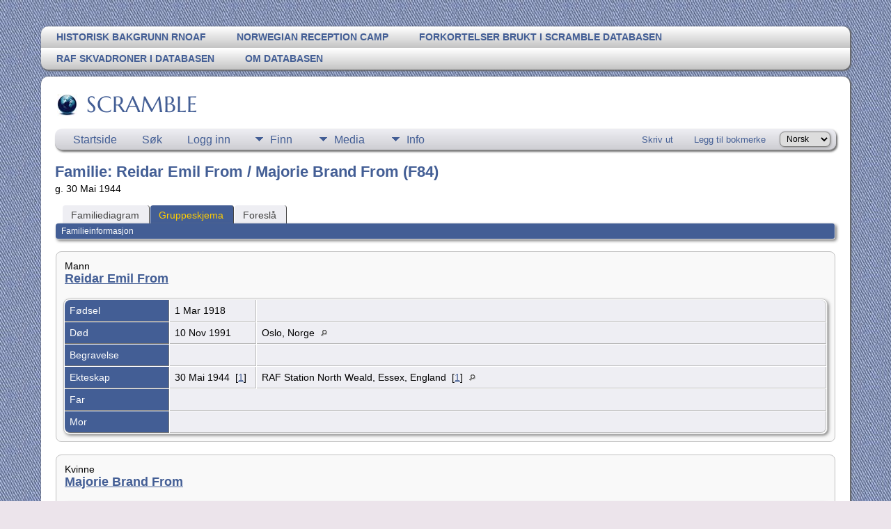

--- FILE ---
content_type: text/html;charset=UTF-8
request_url: http://scramble.no/tng/familygroup.php?familyID=F84&tree=stre
body_size: 4933
content:
<!DOCTYPE html PUBLIC "-//W3C//DTD XHTML 1.0 Transitional//EN">

<html lang="no" xmlns="http://www.w3.org/1999/xhtml">
<head>
<title>Familieskjema for Reidar Emil From / Majorie Brand From (F84) g. 30 Mai 1944 </title>
<meta name="Keywords" content="" />
<meta name="Description" content="Familieskjema for Reidar Emil From / Majorie Brand From (F84) g. 30 Mai 1944 " />
<meta http-equiv="Content-type" content="text/html; charset=UTF-8" />
<meta name="viewport" content="width=device-width, initial-scale=1" />
<link rel="shortcut icon" href="img/public/favicon.ico" />
<link rel="mask-icon" href="img/public/safari-pinned-tab.svg" color="#5bbad5" />
<meta name="msapplication-config" content="img/public/browserconfig.xml" />
<meta name="msapplication-TileColor" content="#ffffff" />
<meta name="msapplication-TileImage" content="img/public/ms-icon-144x144.png" />
<meta name="theme-color" content="#ffffff" />
<link href="css/genstyle.css?v=15.0.1" rel="stylesheet" type="text/css" />
<link href="templates/template13/css/tngtabs2.css" rel="stylesheet" type="text/css" />
<link href="templates/template13/css/templatestyle.css?v=15.0.1" rel="stylesheet" type="text/css" />
<script src="https://code.jquery.com/jquery-3.4.1.min.js" type="text/javascript" integrity="sha384-vk5WoKIaW/vJyUAd9n/wmopsmNhiy+L2Z+SBxGYnUkunIxVxAv/UtMOhba/xskxh" crossorigin="anonymous"></script>
<script src="https://code.jquery.com/ui/1.12.1/jquery-ui.min.js" type="text/javascript" integrity="sha256-VazP97ZCwtekAsvgPBSUwPFKdrwD3unUfSGVYrahUqU=" crossorigin="anonymous"></script>
<script type="text/javascript" src="js/net.js"></script>
<link href="templates/template13/css/mytngstyle.css?v=15.0.1" rel="stylesheet" type="text/css" />
<script type="text/javascript" src="js/tngmenuhover2.js"></script>
<script type="text/javascript">
// <![CDATA[
var tnglitbox;
var share = 0;
var closeimg = "img/tng_close.gif";
var smallimage_url = 'ajx_smallimage.php?';
var cmstngpath='';
var loadingmsg = 'Laster...';
var expand_msg = "Ekspander";
var collapse_msg = "Kollaps";
//]]>
</script>
<link rel="alternate" type="application/rss+xml" title="RSS" href="tngrss.php" />
<!-- The Next Generation of Genealogy Sitebuilding, v.15.0.1 (6 March 2025), Written by Darrin Lythgoe, 2001-2026 -->
</head>

<body id="bodytop" class="familygroup">
<div id="art-main">
    <div class="cleared reset-box"></div>
<div class="art-nav">
	<div class="art-nav-l"></div>
	<div class="art-nav-r"></div>
<div class="art-nav-outer">
<div class="art-nav-wrapper">
<div class="art-nav-inner">
	<ul class="art-hmenu">
<li><a href="https://scramble.no/tng/showmedia.php?mediaID=383" title="Historisk bakgrunn RNoAF"><span class="l"></span><span class="r"></span><span class="t">Historisk bakgrunn RNoAF</span></a></li>
<li><a href="https://scramble.no/tng/showmedia.php?mediaID=393&medialinkID=341" title="Norwegian Reception Camp"><span class="l"></span><span class="r"></span><span class="t">Norwegian Reception Camp</span></a></li>
<li><a href="https://scramble.no/tng/showmedia.php?mediaID=448" title="Forkortelser brukt i Scramble databasen"><span class="l"></span><span class="r"></span><span class="t">Forkortelser brukt i Scramble databasen</span></a></li>
<li><a href="https://scramble.no/tng/showmedia.php?mediaID=548&medialinkID=387" title="RAF Skvadroner i databasen"><span class="l"></span><span class="r"></span><span class="t">RAF Skvadroner i databasen</span></a></li>
<li><a href="https://scramble.no/tng/showmedia.php?mediaID=271&medialinkID=321" title="Om databasen"><span class="l"></span><span class="r"></span><span class="t">Om databasen</span></a></li>
<li><a href="
" title="
"><span class="l"></span><span class="r"></span><span class="t">
</span></a></li>
	</ul>
</div>
</div>
</div>
</div>
<div class="cleared reset-box"></div>
<div class="art-sheet">
        <div class="art-sheet-cc"></div>
        <div class="art-sheet-body">
            <div class="art-content-layout">
                <div class="art-content-layout-row">
                    <div class="art-layout-cell art-content">
<div class="art-post">
    <div class="art-post-body">
		<h2 class="site-head"><a href="index.php"><img src="templates/template13/img/globe-small.jpg" alt="" class="greentree" />SCRAMBLE</a></h2>
<div class="menucontainer">
<div class="innercontainer">
<div style="display:inline-flex"><div class="icons">
<a href="index.php"    title="Startside" class="tngsmallicon" id="home-smicon">Startside</a>
<a href="searchform.php" onclick="return openSearch();"   title="Søk" class="tngsmallicon" id="search-smicon">Søk</a>
<a href="#" onclick="return openLogin('ajx_login.php?p=');"   title="Logg inn" class="tngsmallicon" id="log-smicon">Logg inn</a>

</div>
<ul class="tngdd" id="tngdd">
<li><a href="#" class="menulink">Finn</a>
<ul>
<li><a href="surnames.php"><div class="menu-label" style="padding-left:3px;">Etternavn</div></a></li>
<li><a href="firstnames.php"><div class="menu-label" style="padding-left:3px;">Fornavn</div></a></li>
<li><a href="searchform.php"><div class="menu-label" style="padding-left:3px;">Søk etter navn</div></a></li>
<li><a href="famsearchform.php"><div class="menu-label" style="padding-left:3px;">Søk familier</div></a></li>
<li><a href="searchsite.php"><div class="menu-label" style="padding-left:3px;">Søk nettsted</div></a></li>
<li><a href="whatsnew.php"><div class="menu-label" style="padding-left:3px;">Hva er nytt?</div></a></li>
<li><a href="mostwanted.php"><div class="menu-label" style="padding-left:3px;">Etterlysninger</div></a></li>
<li><a href="reports.php"><div class="menu-label" style="padding-left:3px;">Rapporter</div></a></li>
<li><a href="anniversaries.php"><div class="menu-label" style="padding-left:3px;">Datoer</div></a></li>
<li><a href="calendar.php?m=01"><div class="menu-label" style="padding-left:3px;">Kalender</div></a></li>
<li><a href="cemeteries.php"><div class="menu-label" style="padding-left:3px;">Kirkegårder</div></a></li>
</ul>
</li>
<li><a href="#" class="menulink">Media</a>
<ul>
<li><a href="browsemedia.php?mediatypeID=photos"><div class="menu-label" style="padding-left:3px;">Bilder</div></a></li>
<li><a href="browsemedia.php?mediatypeID=documents"><div class="menu-label" style="padding-left:3px;">Dokumenter</div></a></li>
<li><a href="browsemedia.php?mediatypeID=headstones"><div class="menu-label" style="padding-left:3px;">Gravsteiner</div></a></li>
<li><a href="browsemedia.php?mediatypeID=histories"><div class="menu-label" style="padding-left:3px;">Historier</div></a></li>
<li><a href="browsemedia.php?mediatypeID=recordings"><div class="menu-label" style="padding-left:3px;">Opptak</div></a></li>
<li><a href="browsemedia.php?mediatypeID=videos"><div class="menu-label" style="padding-left:3px;">Videoer</div></a></li>
<li><a href="browsealbums.php"><div class="menu-label" style="padding-left:3px;">Album</div></a></li>
<li><a href="browsemedia.php"><div class="menu-label" style="padding-left:3px;">Alle media</div></a></li>
</ul>
</li>
<li><a href="#" class="menulink">Info</a>
<ul>
<li><a href="statistics.php"><div class="menu-label" style="padding-left:3px;">Databasestatistikk</div></a></li>
<li><a href="places.php"><div class="menu-label" style="padding-left:3px;">Steder</div></a></li>
<li><a href="browsetrees.php"><div class="menu-label" style="padding-left:3px;">Trær</div></a></li>
<li><a href="browsebranches.php"><div class="menu-label" style="padding-left:3px;">Grener</div></a></li>
<li><a href="browsenotes.php"><div class="menu-label" style="padding-left:3px;">Notater</div></a></li>
<li><a href="browsesources.php"><div class="menu-label" style="padding-left:3px;">Kilder</div></a></li>
<li><a href="browse_dna_tests.php"><div class="menu-label" style="padding-left:3px;">DNA tester</div></a></li>
<li><a href="bookmarks.php"><div class="menu-label" style="padding-left:3px;">Bokmerker</div></a></li>
<li><a href="suggest.php?page=Familieskjema+for+Reidar+Emil+From+%2F+Majorie+Brand+From+%28F84%29+g.+30+Mai+1944+"><div class="menu-label" style="padding-left:3px;">Ta kontakt</div></a></li>
</ul>
</li>
</ul>
</div><div class="icons-rt in-bar">
<a href="#" onclick="newwindow=window.open('/tng/familygroup.php?familyID=F84&amp;tree=stre&amp;tngprint=1','tngprint','width=850,height=600,status=no,resizable=yes,scrollbars=yes'); newwindow.focus(); return false;"  rel="nofollow" title="Skriv ut" class="tngsmallicon" id="print-smicon">Skriv ut</a>
<a href="#" onclick="tnglitbox = new LITBox('ajx_addbookmark.php?p=',{width:350,height:120}); return false;"   title="Legg til bokmerke" class="tngsmallicon" id="bmk-smicon">Legg til bokmerke</a>
<form action="savelanguage2.php" method="get" name="tngmenu1">
<select name="newlanguage1" id="newlanguage1" style="font-size:9pt" onchange="document.tngmenu1.submit();"><option value="1">English</option>
<option value="2" selected="selected">Norsk</option>
</select>
<input type="hidden" name="instance" value="1" /></form>

</div>
</div>
</div>
<div id="searchdrop" class="slidedown" style="display:none;"><a href="#" onclick="jQuery('#searchdrop').slideUp(200);return false;" style="float:right"><img src="img/tng_close.gif" alt=""/></a><span class="subhead"><strong>Søk</strong> &#8226; <a href="searchform.php">Avansert søk</a> &#8226; <a href="famsearchform.php">Søk familier</a> &#8226; <a href="searchsite.php">Søk nettsted</a></span><br/><br/><form action="search.php" method="get">

<label for="searchfirst">Fornavn: </label><input type="text" name="myfirstname" id="searchfirst"/> &nbsp;
<label for="searchlast">Etternavn: </label><input type="text" name="mylastname" id="searchlast"/> &nbsp;
<label for="searchid">ID: </label><input type="text" class="veryshortfield" name="mypersonid" id="searchid"/> &nbsp;
<input type="hidden" name="idqualify" value="equals"/>
<input type="submit" class="btn" value="Søk"/></form></div><script type="text/javascript">var tngdd=new tngdd.dd("tngdd");tngdd.init("tngdd","menuhover");</script>
<h1 class="header fn" id="nameheader" style="margin-bottom:5px">Familie: Reidar Emil From / Majorie Brand From (F84)</h1><div class="normal">g. 30 Mai 1944</div><br clear="all" />
<div id="tngmenu">
<ul id="tngnav">
<li><a id="a0" href="familychart.php?familyID=F84&amp;tree=stre" style="padding-left:12px"><span id="fam-smicon"></span>Familiediagram</a></li>
<li><a id="a1" href="familygroup.php?familyID=F84&amp;tree=stre" class="here" style="padding-left:12px"><span id="rel-smicon"></span>Gruppeskjema</a></li>
<li><a id="a2" href="suggest.php?enttype=F&amp;ID=F84&amp;tree=stre" style="padding-left:12px"><span id="sugg-smicon"></span>Foreslå</a></li>
</ul>
</div>
<div id="pub-innermenu" class="fieldnameback fieldname smaller rounded4">
<span class="lightlink3" id="tng_plink">Familieinformasjon</span>
</div><br/>
<script type="text/javascript">
function innerToggle(part,subpart,subpartlink) {
	if( part == subpart )
		turnOn(subpart,subpartlink);
	else
		turnOff(subpart,subpartlink);
}

function turnOn(subpart,subpartlink) {
	jQuery('#'+subpartlink).attr('class','lightlink3');
	jQuery('#'+subpart).show();
}

function turnOff(subpart,subpartlink) {
	jQuery('#'+subpartlink).attr('class','lightlink');
	jQuery('#'+subpart).hide();
}

function infoToggle(part) {
	if( part == "all" ) {
		jQuery('#info').show();
$('#citations').show();
$('#tng_clink').attr('class','lightlink');
		jQuery('#tng_alink').attr('class','lightlink3');
		jQuery('#tng_plink').attr('class','lightlink');
	}
	else {	
		innerToggle(part,"info","tng_plink");
innerToggle(part,"citations","tng_clink");
		jQuery('#tng_alink').attr('class','lightlink');
	}
	return false;
}
</script>

<ul class="nopad">
<li id="info" style="list-style-type: none; ">
<div class="titlebox">
<table border="0" cellspacing="2" cellpadding="0" style="width:100%">
<tr><td> Mann<br/><span class="subhead"><b><a href="getperson.php?personID=I1206&amp;tree=stre">Reidar Emil From</a></b><br/></span>
</td></tr>
</table>
<br/>
<table cellspacing="1" cellpadding="4" class="whiteback tfixed">
<col class="labelcol"/><col class="eventdatecol"><col/>
<tr>
<td valign="top" class="fieldnameback" id="info1"><span class="fieldname">Fødsel&nbsp;</span></td>
<td valign="top" class="databack">1 Mar 1918&nbsp;</td>
<td valign="top" class="databack">&nbsp;</td>
</tr>
<tr>
<td valign="top" class="fieldnameback"><span class="fieldname">Død&nbsp;</span></td>
<td valign="top" class="databack">10 Nov 1991&nbsp;</td>
<td valign="top" class="databack">Oslo, Norge&nbsp;<a href="placesearch.php?tree=stre&amp;psearch=Oslo%2C+Norge" title="Finn alle personer med hendelser på dette stedet"><img src="img/tng_search_small.gif" class="placeimg" border="0" alt="Finn alle personer med hendelser på dette stedet" width="9" height="9"></a></td>
</tr>
<tr>
<td valign="top" class="fieldnameback"><span class="fieldname">Begravelse&nbsp;</span></td>
<td valign="top" class="databack">&nbsp;</td>
<td valign="top" class="databack">&nbsp;</td>
</tr>
<tr>
<td valign="top" class="fieldnameback"><span class="fieldname">Ekteskap&nbsp;</span></td>
<td valign="top" class="databack">30 Mai 1944&nbsp; [<a href="#cite1" onclick="$('citations').style.display = '';">1</a>]&nbsp;</td>
<td valign="top" class="databack">RAF Station North Weald, Essex, England&nbsp; [<a href="#cite1" onclick="$('citations').style.display = '';">1</a>]&nbsp;<a href="placesearch.php?tree=stre&amp;psearch=RAF+Station+North+Weald%2C+Essex%2C+England" title="Finn alle personer med hendelser på dette stedet"><img src="img/tng_search_small.gif" class="placeimg" border="0" alt="Finn alle personer med hendelser på dette stedet" width="9" height="9"></a></td>
</tr>
<tr>
<td valign="top" class="fieldnameback"><span class="fieldname">Far&nbsp;</span></td>
<td valign="top" colspan="2" class="databack">&nbsp;</td>
</tr>
<tr>
<td valign="top" class="fieldnameback"><span class="fieldname">Mor&nbsp;</span></td>
<td valign="top" colspan="2" class="databack">&nbsp;</td>
</tr>
</table>
</div>
<br/>
<div class="titlebox">
<table border="0" cellspacing="2" cellpadding="0" style="width:100%">
<tr><td> Kvinne<br/><span class="subhead"><b><a href="getperson.php?personID=I202&amp;tree=stre">Majorie Brand From</a></b><br/></span>
</td></tr>
</table>
<br/>
<table cellspacing="1" cellpadding="4" class="whiteback tfixed">
<col class="labelcol"/><col class="eventdatecol"><col/>
<tr>
<td valign="top" class="fieldnameback"><span class="fieldname">Fødsel&nbsp;</span></td>
<td valign="top" class="databack">&nbsp;</td>
<td valign="top" class="databack">&nbsp;</td>
</tr>
<tr>
<td valign="top" class="fieldnameback"><span class="fieldname">Død&nbsp;</span></td>
<td valign="top" class="databack">&nbsp;</td>
<td valign="top" class="databack">&nbsp;</td>
</tr>
<tr>
<td valign="top" class="fieldnameback"><span class="fieldname">Begravelse&nbsp;</span></td>
<td valign="top" class="databack">&nbsp;</td>
<td valign="top" class="databack">&nbsp;</td>
</tr>
<tr>
<td valign="top" class="fieldnameback"><span class="fieldname">Far&nbsp;</span></td>
<td valign="top" colspan="2" class="databack">&nbsp;</td>
</tr>
<tr>
<td valign="top" class="fieldnameback"><span class="fieldname">Mor&nbsp;</span></td>
<td valign="top" colspan="2" class="databack">&nbsp;</td>
</tr>
</table>
</div>
<br/>
</li> <!-- end info -->
<li id="citations" style="list-style-type: none; ">
<div class="titlebox">
<table border="0" cellspacing="1" cellpadding="4" style="width:100%" class="whiteback tfixed">
<tr>
<td valign="top" class="fieldnameback indleftcol" name="citations1" id="citations1" style="width:100px"><a name="sources"><span class="fieldname">Kilder&nbsp;</span></td>
<td valign="top" class="databack" colspan="2"><ol class="citeblock"><li><a name="cite1"></a>[<a href="showsource.php?sourceID=S24&amp;tree=stre">S24</a>]  Digitalarkivet (Troverdighet: 3).<br />
Forsvaret, Flyvåpnenes treningsleir 1940-1945, RA/RAFA-3974/V/L0038: Ekspedisjonskontoret. 8. Personellkontoret, 1940-1945<br />
Brukslenke for sidevisning: <a href="https://www.digitalarkivet.no/db20131004023069" target="_blank">https://www.digitalarkivet.no/db20131004023069</a> <br /></li>
</ol></td>
</tr>
</table>
</div>
<br/>
</li> <!-- end citations -->
</ul>
<br/>


		<div class="cleared"></div>
    </div>
</div>

                      <div class="cleared"></div>
                    </div>
                </div>
            </div>
            <div class="cleared"></div>
            <div class="art-footer">
                <div class="art-footer-body">
                            <div class="art-footer-text">
                                
						<div class="dotted-line">&nbsp;</div>
                       <a href="tngrss.php" class="art-rss-tag-icon" title="RSS"></a>
		<script type="text/javascript">
		//<![CDATA[
		jQuery(document).ready(function() {
			jQuery('.media-preview img').on('mouseover touchstart',function(e) {
				e.preventDefault();
				var items = this.parentElement.id.match(/img-(\d+)-(\d+)-(.*)/);
				var key = items[2] && items[2] != "0" ? items[1]+"_"+items[2] : items[1];
				var parts = items[3].split('~~');
				if(jQuery('#prev'+key).css('display') == "none")
					showPreview(items[1],items[2],parts[0],parts[1],key,'standard');
				else
					closePreview(key);
			});
			jQuery('.media-preview img').on('mouseout',function(e) {
				var items = this.parentElement.id.match(/img-(\d+)-(\d+)-(.*)/);
				var key = items[2] && items[2] != "0" ? items[1]+"_"+items[2] : items[1];
				closePreview(key);
			});
			jQuery(document).on('click touchstart', '.prev-close img', function(e) {
				var items;
				items = this.id.match(/close-(\d+)_(\d+)/);
				if(!items)
					items = this.id.match(/close-(\d+)/);
				var key = items[2] && items[2] != "0" ? items[1]+"_"+items[2] : items[1];
				closePreview(key);
			});
		});
		//]]>
		</script>
<p class="smaller center">Sidene drives av <a href="https://tngsitebuilding.com" class="footer" target="_blank" title="Learn more about TNG">The Next Generation of Genealogy Sitebuilding</a> v. 15.0.1,  skrevet av Darrin Lythgoe  &copy; 2001-2026.</p>
<p class="smaller center">Redigert av <a href="suggest.php?" class="footer" title="Ta kontakt">Scramble Admin</a>.</p>
                            </div>
                    <div class="cleared"></div>
                </div>
            </div>
    		<div class="cleared"></div>
        </div>
    </div>
    <div class="cleared"></div>
	<br/>
</div><script type="text/javascript" src="js/litbox.js"></script>
</body>
</html>


--- FILE ---
content_type: text/css
request_url: http://scramble.no/tng/templates/template13/css/tngtabs2.css
body_size: 316
content:
ul#tngnav {
	margin:0 0px 0px 10px;
}

#tngnav li {
	margin: 0 0 0 1px;
}

/*inactive tab*/
#tngnav a {
	color:#444;
	background:#eeeef3;
	padding: 0.4em 1em 0.3em 8px;
	border-right: 1px solid #444;
	-webkit-border-radius: 4px 4px 0px 0px;
	border-radius: 4px 4px 0px 0px;
}

/*active tab*/
#tngnav a:hover {
	background:#435E95;
	color:#FFFFFF;
}

/*active tab*/
#tngnav a.here {
	background:#435E95;
	color:#FFCC00;
	border-right: 1px solid #444;
	margin: 0;
}

/*to keep older browsers happy*/
#tabs div {
	margin:0 1px 0 0;
	padding: 0em 0em .3em 0px;
}

/*inactive tab*/
#tabs a {
	background: #eeeef3;
	color:#444;
	padding: 0.2em 0.8em 0.5em 0.8em;
	border-right: 1px solid #aaa;
}

/*active tab*/
#tabs a:hover {
	background: #435E95;
	color:#FFFFFF;
}

/*active tab*/
#tabs .here {
	background: #435E95;
	color:#FFCC00;
}
